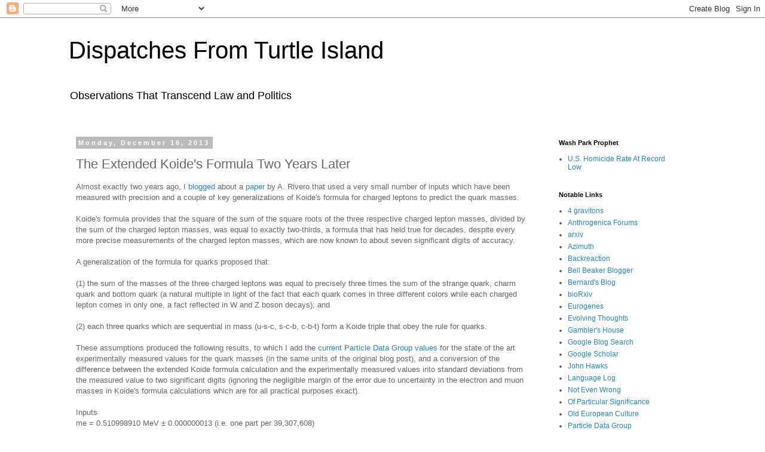

--- FILE ---
content_type: text/javascript; charset=UTF-8
request_url: https://dispatchesfromturtleisland.blogspot.com/2013/12/the-extended-koides-formula-two-years.html?action=getFeed&widgetId=Feed1&widgetType=Feed&responseType=js&xssi_token=AOuZoY6H88a0i6Jn_XKy0QF1b97wTSbctA%3A1769431005723
body_size: 198
content:
try {
_WidgetManager._HandleControllerResult('Feed1', 'getFeed',{'status': 'ok', 'feed': {'entries': [{'title': 'U.S. Homicide Rate At Record Low', 'link': 'https://washparkprophet.blogspot.com/2026/01/us-homicide-rate-at-record-low.html', 'publishedDate': '2026-01-25T07:57:00.000-08:00', 'author': 'andrew'}, {'title': 'Prosecuting Federal Officials For State Law Crimes', 'link': 'https://washparkprophet.blogspot.com/2026/01/prosecuting-federal-officials-for-state.html', 'publishedDate': '2026-01-25T06:03:00.000-08:00', 'author': 'andrew'}, {'title': 'Parenting', 'link': 'https://washparkprophet.blogspot.com/2026/01/parenting.html', 'publishedDate': '2026-01-22T06:11:00.000-08:00', 'author': 'andrew'}, {'title': 'Old Suits', 'link': 'https://washparkprophet.blogspot.com/2026/01/old-suits.html', 'publishedDate': '2026-01-20T07:03:00.000-08:00', 'author': 'andrew'}, {'title': 'The Economic Foundation Of A Liberal Geopolitics And Political Economy', 'link': 'https://washparkprophet.blogspot.com/2026/01/the-economic-foundation-of-liberal.html', 'publishedDate': '2026-01-13T03:38:00.000-08:00', 'author': 'andrew'}], 'title': 'Wash Park Prophet'}});
} catch (e) {
  if (typeof log != 'undefined') {
    log('HandleControllerResult failed: ' + e);
  }
}
